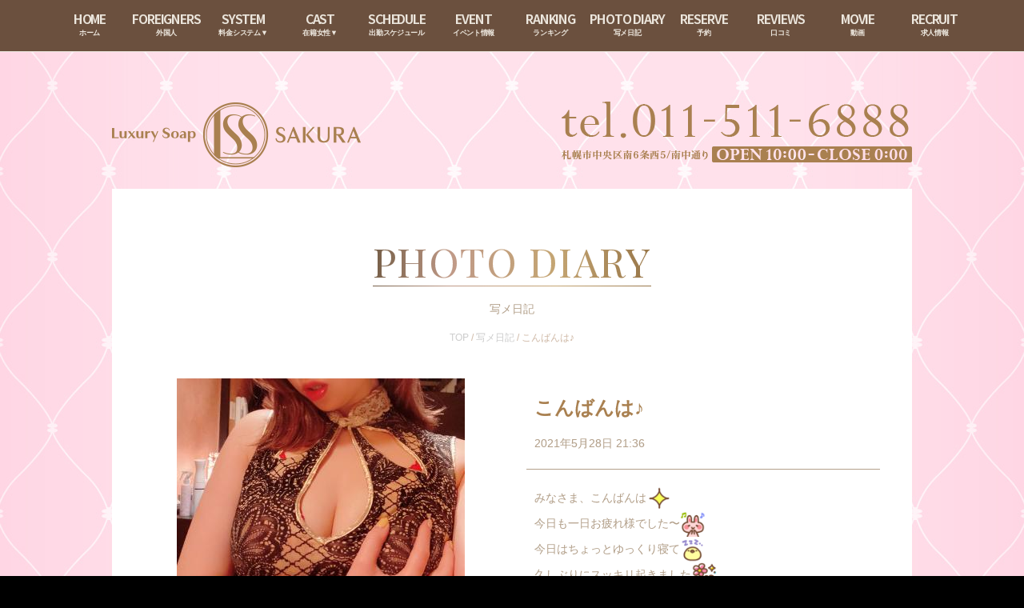

--- FILE ---
content_type: text/html; charset=UTF-8
request_url: https://www.sakura-soap.jp/112893/
body_size: 26112
content:

<!doctype html>
<html lang="ja">
<head prefix="og: https://ogp.me/ns# fb: https://ogp.me/ns/fb# article: https://ogp.me/ns/article#">

<!-- Google tag (gtag.js) -->
<script async src="https://www.googletagmanager.com/gtag/js?id=G-MF0ET4JW0J"></script>
<script>
  window.dataLayer = window.dataLayer || [];
  function gtag(){dataLayer.push(arguments);}
  gtag('js', new Date());

  gtag('config', 'G-MF0ET4JW0J');
</script>

<meta charset="utf-8">
<meta name="viewport" content="width=device-width,initial-scale=1.0">
<meta property="og:image" content="https://www.sakura-soap.jp/wp-content/themes/sakura-pc/images/ogp/ogp.jpg" />
<meta property="og:image:secure_url" content="https://www.sakura-soap.jp/wp-content/themes/sakura-pc/images/ogp/ogp.jpg" />
<title>「こんばんは♪」まき の写メ日記（2021/5/28 21:36） - 札幌すすきの風俗ソープ「さくら」</title>
<link rel="shortcut icon" href="https://www.sakura-soap.jp/wp-content/themes/sakura-pc/images/favicon.ico">
<link rel="apple-touch-icon" sizes="180x180" href="https://www.sakura-soap.jp/wp-content/themes/sakura-pc/images/apple-touch-icon.png">
<link rel="icon" type="image/png" href="https://www.sakura-soap.jp/wp-content/themes/sakura-pc/images/android-touch-icon.png" sizes="192x192">
<link rel="stylesheet" href="https://www.sakura-soap.jp/wp-content/themes/sakura-pc/css/normalize.css" />
<link rel="stylesheet" href="https://www.sakura-soap.jp/wp-content/themes/sakura-pc/css/video-js.min.css" type="text/css" />
<link rel="stylesheet" href="https://www.sakura-soap.jp/wp-content/themes/sakura-pc/css/main.css" />
<link rel="stylesheet" href="https://www.sakura-soap.jp/wp-content/themes/sakura-pc/css/jquery.mCustomScrollbar.css" />
<link rel="stylesheet" href="https://www.sakura-soap.jp/wp-content/themes/sakura-pc/css/flexslider.css" type="text/css" />
<link href='https://fonts.googleapis.com/css?family=Source+Sans+Pro:600|Roboto:700italic|Playfair+Display+SC' rel='stylesheet' type='text/css'>
<link href="https://fonts.googleapis.com/css2?family=Cormorant:ital,wght@0,300..700;1,300..700&display=swap" rel="stylesheet">
<script src="https://www.sakura-soap.jp/wp-content/themes/sakura-pc/js/videojs-ie8.min.js"></script>

<!-- This site is optimized with the Yoast SEO plugin v9.2.1 - https://yoast.com/wordpress/plugins/seo/ -->
<meta name="description" content="みなさま、こんばんは今日も一日お疲れ様でした〜今日はちょっとゆっくり寝て久しぶりにスッキリ起きましたたくさん料理もできて充実明日も一日お休み頂いてますーメンテナンスDAY病院周りしてきますまたねまき"/>
<link rel="canonical" href="https://www.sakura-soap.jp/112893/" />
<meta property="og:locale" content="ja_JP" />
<meta property="og:type" content="article" />
<meta property="og:title" content="「こんばんは♪」まき の写メ日記（2021/5/28 21:36） - 札幌すすきの風俗ソープ「さくら」" />
<meta property="og:description" content="みなさま、こんばんは今日も一日お疲れ様でした〜今日はちょっとゆっくり寝て久しぶりにスッキリ起きましたたくさん料理もできて充実明日も一日お休み頂いてますーメンテナンスDAY病院周りしてきますまたねまき" />
<meta property="og:url" content="https://www.sakura-soap.jp/112893/" />
<meta property="og:site_name" content="札幌すすきの風俗ソープランド【さくら】｜公式サイト" />
<meta property="article:section" content="写メ日記" />
<meta property="article:published_time" content="2021-05-28T12:36:37+09:00" />
<meta property="article:modified_time" content="2021-05-28T12:41:19+09:00" />
<meta property="og:updated_time" content="2021-05-28T12:41:19+09:00" />
<meta property="og:image" content="https://www.sakura-soap.jp/wp-content/uploads/2021/05/main-298.jpg" />
<meta property="og:image:secure_url" content="https://www.sakura-soap.jp/wp-content/uploads/2021/05/main-298.jpg" />
<meta property="og:image:width" content="360" />
<meta property="og:image:height" content="352" />
<!-- / Yoast SEO plugin. -->

<link rel='dns-prefetch' href='//s.w.org' />
<link rel="alternate" type="application/rss+xml" title="札幌すすきの風俗ソープランド【さくら】｜公式サイト &raquo; こんばんは♪ のコメントのフィード" href="https://www.sakura-soap.jp/112893/feed/" />
		<script type="text/javascript">
			window._wpemojiSettings = {"baseUrl":"https:\/\/s.w.org\/images\/core\/emoji\/11.2.0\/72x72\/","ext":".png","svgUrl":"https:\/\/s.w.org\/images\/core\/emoji\/11.2.0\/svg\/","svgExt":".svg","source":{"concatemoji":"https:\/\/www.sakura-soap.jp\/wp-includes\/js\/wp-emoji-release.min.js?ver=5.1.21"}};
			!function(e,a,t){var n,r,o,i=a.createElement("canvas"),p=i.getContext&&i.getContext("2d");function s(e,t){var a=String.fromCharCode;p.clearRect(0,0,i.width,i.height),p.fillText(a.apply(this,e),0,0);e=i.toDataURL();return p.clearRect(0,0,i.width,i.height),p.fillText(a.apply(this,t),0,0),e===i.toDataURL()}function c(e){var t=a.createElement("script");t.src=e,t.defer=t.type="text/javascript",a.getElementsByTagName("head")[0].appendChild(t)}for(o=Array("flag","emoji"),t.supports={everything:!0,everythingExceptFlag:!0},r=0;r<o.length;r++)t.supports[o[r]]=function(e){if(!p||!p.fillText)return!1;switch(p.textBaseline="top",p.font="600 32px Arial",e){case"flag":return s([55356,56826,55356,56819],[55356,56826,8203,55356,56819])?!1:!s([55356,57332,56128,56423,56128,56418,56128,56421,56128,56430,56128,56423,56128,56447],[55356,57332,8203,56128,56423,8203,56128,56418,8203,56128,56421,8203,56128,56430,8203,56128,56423,8203,56128,56447]);case"emoji":return!s([55358,56760,9792,65039],[55358,56760,8203,9792,65039])}return!1}(o[r]),t.supports.everything=t.supports.everything&&t.supports[o[r]],"flag"!==o[r]&&(t.supports.everythingExceptFlag=t.supports.everythingExceptFlag&&t.supports[o[r]]);t.supports.everythingExceptFlag=t.supports.everythingExceptFlag&&!t.supports.flag,t.DOMReady=!1,t.readyCallback=function(){t.DOMReady=!0},t.supports.everything||(n=function(){t.readyCallback()},a.addEventListener?(a.addEventListener("DOMContentLoaded",n,!1),e.addEventListener("load",n,!1)):(e.attachEvent("onload",n),a.attachEvent("onreadystatechange",function(){"complete"===a.readyState&&t.readyCallback()})),(n=t.source||{}).concatemoji?c(n.concatemoji):n.wpemoji&&n.twemoji&&(c(n.twemoji),c(n.wpemoji)))}(window,document,window._wpemojiSettings);
		</script>
		<style type="text/css">
img.wp-smiley,
img.emoji {
	display: inline !important;
	border: none !important;
	box-shadow: none !important;
	height: 1em !important;
	width: 1em !important;
	margin: 0 .07em !important;
	vertical-align: -0.1em !important;
	background: none !important;
	padding: 0 !important;
}
</style>
	<link rel='stylesheet' id='wp-block-library-css'  href='https://www.sakura-soap.jp/wp-includes/css/dist/block-library/style.min.css?ver=5.1.21' type='text/css' media='all' />
<link rel='stylesheet' id='contact-form-7-css'  href='https://www.sakura-soap.jp/wp-content/plugins/contact-form-7/includes/css/styles.css?ver=5.0.5' type='text/css' media='all' />
<link rel='stylesheet' id='wp-pagenavi-css'  href='https://www.sakura-soap.jp/wp-content/plugins/wp-pagenavi/pagenavi-css.css?ver=2.70' type='text/css' media='all' />
<script type='text/javascript' src='https://www.sakura-soap.jp/wp-includes/js/jquery/jquery.js?ver=1.12.4'></script>
<script type='text/javascript' src='https://www.sakura-soap.jp/wp-includes/js/jquery/jquery-migrate.min.js?ver=1.4.1'></script>
<link rel='https://api.w.org/' href='https://www.sakura-soap.jp/wp-json/' />
<link rel="EditURI" type="application/rsd+xml" title="RSD" href="https://www.sakura-soap.jp/xmlrpc.php?rsd" />
<link rel="wlwmanifest" type="application/wlwmanifest+xml" href="https://www.sakura-soap.jp/wp-includes/wlwmanifest.xml" /> 
<meta name="generator" content="WordPress 5.1.21" />
<link rel='shortlink' href='https://www.sakura-soap.jp/?p=112893' />
<link rel="alternate" type="application/json+oembed" href="https://www.sakura-soap.jp/wp-json/oembed/1.0/embed?url=https%3A%2F%2Fwww.sakura-soap.jp%2F112893%2F" />
<link rel="alternate" type="text/xml+oembed" href="https://www.sakura-soap.jp/wp-json/oembed/1.0/embed?url=https%3A%2F%2Fwww.sakura-soap.jp%2F112893%2F&#038;format=xml" />

<!-- Google Tag Manager -->
<script>(function(w,d,s,l,i){w[l]=w[l]||[];w[l].push({'gtm.start':
new Date().getTime(),event:'gtm.js'});var f=d.getElementsByTagName(s)[0],
j=d.createElement(s),dl=l!='dataLayer'?'&l='+l:'';j.async=true;j.src=
'https://www.googletagmanager.com/gtm.js?id='+i+dl;f.parentNode.insertBefore(j,f);
})(window,document,'script','dataLayer','GTM-K8G7ZJQ');</script>
<!-- End Google Tag Manager -->
</head>

<body class="sl_body">

<!-- JSON-LD -->
<script type="application/ld+json">
{
  "@context": "https://schema.org",
  "@type": "BreadcrumbList",
  "itemListElement": [
    {
      "@type": "ListItem",
      "position": 1,
      "name": "さくら",
      "item": "https://www.sakura-soap.jp"
    },{
      "@type": "ListItem",
      "position": 2,
      "name": "写メ日記",
      "item": "https://www.sakura-soap.jp/photodiary/"
    },{
      "@type": "ListItem",
      "position": 3,
      "name": "「こんばんは♪」まきの写メ日記",
      "item": "https://www.sakura-soap.jp/112893/"
    }
  ]
}
</script>

<!-- Google Tag Manager (noscript) -->
<noscript><iframe src="https://www.googletagmanager.com/ns.html?id=GTM-K8G7ZJQ"
height="0" width="0" style="display:none;visibility:hidden"></iframe></noscript>
<!-- End Google Tag Manager (noscript) -->

<div class="background"></div>
<nav>
	<ul>
		<li class="hidden"> <a href="https://www.sakura-soap.jp/top/"><strong>HOME</strong>
			<span>ホーム</span></a> </li>
		<li> <a href="https://www.sakura-soap.jp/system-english/" target="_blank"><strong>FOREIGNERS</strong>
			<span>外国人</span></a> </li>
		<li class="menu-item-has-children"> <a href="https://www.sakura-soap.jp/system/"><strong>SYSTEM</strong>
			<span>料金システム▼</span></a>
			<ul class="sub-menu">
				<li><a href="https://www.sakura-soap.jp/system/"><strong>SYSTEM</strong>
					<span>料金システム</span></a></li>
				<li><a href="https://www.sakura-soap.jp/access/"><strong>ACCESS</strong>
					<span>アクセス</span></a></li>
			</ul>
		</li>
		<li class="menu-item-has-children"> <a href="https://www.sakura-soap.jp/cast/"><strong>CAST</strong>
			<span>在籍女性▼</span></a>
			<ul class="sub-menu">
				<li><a href="https://www.sakura-soap.jp/cast/"><strong>CAST</strong>
					<span>在籍女性</span></a></li>
				<li><a href="https://www.sakura-soap.jp/sokuhime/"><strong>SOKUHIME</strong>
					<span>即姫</span></a></li>
				<li><a href="https://www.sakura-soap.jp/newface/"><strong>NEWFACE</strong>
					<span>新人情報 </span></a></li>
			</ul>
		</li>
		<li> <a href="https://www.sakura-soap.jp/schedule/"><strong>SCHEDULE</strong>
			<span>出勤スケジュール</span></a> </li>
		<li> <a href="https://www.sakura-soap.jp/event/"><strong>EVENT</strong>
			<span>イベント情報</span></a> </li>
		<li> <a href="https://www.sakura-soap.jp/ranking/"><strong>RANKING</strong>
			<span>ランキング</span></a> </li>
		<li> <a href="https://www.cityheaven.net/hokkaido/A0101/A010103/sakura/diarylist/" target="_blank"><strong>PHOTO DIARY</strong>
			<span>写メ日記</span></a> </li>
        <li> <a href="https://www.cityheaven.net/hokkaido/A0101/A010103/sakura/A6ShopReservation/?of=y2" target="_blank"><strong>RESERVE</strong>
			<span>予約</span></a> </li>
		<li> <a href="https://www.cityheaven.net/hokkaido/A0101/A010103/sakura/reviews/?of=y2" target="_blank"><strong>REVIEWS</strong>
			<span>口コミ</span></a> </li>
		<li> <a href="https://www.sakura-soap.jp/movie/"><strong>MOVIE</strong>
			<span>動画</span></a> </li>
        <li> <a href="https://www.sakura-job.com/" target="_blank"><strong>RECRUIT</strong>
			<span>求人情報</span></a></li>


	</ul>
</nav>
<header class="sl_header clearfix">
	<h1><a href="https://www.sakura-soap.jp/top/"><img src="https://www.sakura-soap.jp/wp-content/themes/sakura-pc/images/logo.png" width="312" height="82" alt="札幌すすきの風俗ソープ「さくら」"></a></h1>
	<p><img src="https://www.sakura-soap.jp/wp-content/themes/sakura-pc/images/tel.png" width="438" height="76" alt="TEL.011-511-6888"></p>
</header>
<div class="wrapper clearfix">
  <section class="diarySingle">

		<div class="section_head">
			<div class="section-title"><h2><span>PHOTO DIARY</span></h2></div>
			<hr>
			<p>写メ日記</p>
			<div class="breadcrumbs" style="text-align:center;">
				<!-- Breadcrumb NavXT 6.2.1 -->
<span><a title="Go to 札幌すすきの風俗ソープランド【さくら】｜公式サイト." href="https://www.sakura-soap.jp" class="home">TOP</a></span> / <span><a title="Go to the 写メ日記 category archives." href="https://www.sakura-soap.jp/photodiary/" class="taxonomy category">写メ日記</a></span> / <span>こんばんは♪</span>			</div>
		</div>

		<article>

			<section class="diaryDetail clearfix">
								<div class="leftCol">
					<img width="360" height="352" src="https://www.sakura-soap.jp/wp-content/uploads/2021/05/main-298.jpg" class="attachment-660 size-660 wp-post-image" alt="" auto="" srcset="https://www.sakura-soap.jp/wp-content/uploads/2021/05/main-298.jpg 360w, https://www.sakura-soap.jp/wp-content/uploads/2021/05/main-298-300x293.jpg 300w" sizes="(max-width: 360px) 100vw, 360px" />				</div>
								<div class="rightCol">
					<h3>こんばんは♪</h3>
					<time>2021年5月28日 21:36</time>
					<hr>
					<div class="maintext">
						<div>
<p>みなさま、こんばんは<img alt="img" class="girls-deco-image" src="https://www.sakura-soap.jp/wp-content/uploads/2021/05/1-123.png" width="32"/></p>
<p>今日も一日お疲れ様でした〜<img alt="img" class="girls-deco-image" src="https://www.sakura-soap.jp/wp-content/uploads/2021/05/2-104.png" width="32"/></p>
<p>今日はちょっとゆっくり寝て<img alt="img" class="girls-deco-image" src="https://www.sakura-soap.jp/wp-content/uploads/2021/05/3-95.png" width="32"/><br />久しぶりにスッキリ起きました<img alt="img" class="girls-deco-image" src="https://www.sakura-soap.jp/wp-content/uploads/2021/05/4-78.png" width="32"/><br />たくさん料理もできて充実<img alt="img" class="girls-deco-image" src="https://www.sakura-soap.jp/wp-content/uploads/2021/05/5-69.png" width="32"/></p>
<p>明日も一日お休み頂いてますー<br />メンテナンスDAY<img alt="img" class="girls-deco-image" src="https://www.sakura-soap.jp/wp-content/uploads/2021/05/6-56.png" width="32"/><br />病院周りしてきます<img alt="img" class="girls-deco-image" src="https://www.sakura-soap.jp/wp-content/uploads/2021/05/7-52.png" width="32"/></p>
<p>またね<img alt="img" class="girls-deco-image" src="https://www.sakura-soap.jp/wp-content/uploads/2021/05/8-44.png" width="32"/></p>
<p>まき<img alt="img" class="girls-deco-image" src="https://www.sakura-soap.jp/wp-content/uploads/2021/05/9-39.png" width="32"/></p>
</div>
					</div>
				</div>
			</section>

			<div class="authorInfo">
				<div class="authorProfile clearfix">
										<div class="leftCol">
						<a href="https://www.sakura-soap.jp/profile?gid=00599">
							<img src="https://www.sakura-soap.jp/castpro4/datas/girls/599/thumb.jpg" alt="まき" width="200" height="320" />
						</a>
					</div>
					<div class="rightCol">
						<p class="name">
							<a href="https://www.sakura-soap.jp/profile?gid=00599">
								まき（30歳）
							</a>
						</p>
						<p class="data">
							T159							B90(F)
							W58							H88						</p>
						<p class="comment">
							完璧BODY♪						</p>
					</div>
				</div>
				<div class="authorLink">
					<a href="https://www.sakura-soap.jp/profile?gid=00599">キャスト詳細ページ</a>
					<a href="https://www.sakura-soap.jp/author/maki/">このキャストの写メ日記一覧</a>
				</div>
			</div>

			<div class="backBtn">
				<a href="https://www.sakura-soap.jp/photodiary/">写メ日記一覧へ戻る</a>
			</div>

		</article>

	</section>

	<section class="sl_slider"> <div style="max-width: 680px;" class="ml-slider-3-10-2 metaslider metaslider-nivo metaslider-36324 ml-slider">
    
    <div id="metaslider_container_36324">
        <div class='slider-wrapper theme-default'><div class='ribbon'></div><div id='metaslider_36324' class='nivoSlider'><a href="https://www.sakura-soap.jp/event/360186/" target="_self"><img src="https://www.sakura-soap.jp/wp-content/uploads/2025/02/kashikiri.jpg" height="250" width="680" title="kashikiri" alt="" class="slider-36324 slide-360611" /></a><a href="https://www.sakura-job.com/" target="_self"><img src="https://www.sakura-soap.jp/wp-content/uploads/2025/02/2b916585ed306e06ebd680883812a4dc-640x235.jpg" height="250" width="680" title="Sakura_recruit_640×240_25.01" alt="" class="slider-36324 slide-361634" /></a><a href="https://www.sakura-soap.jp/event/360185/" target="_self"><img src="https://www.sakura-soap.jp/wp-content/uploads/2026/01/e9e0dd1935b1280fb4efc08db7f6a572.jpg" height="250" width="680" title="shinjinのあ" alt="" class="slider-36324 slide-843519" /></a></div></div>
        
    </div>
</div> </section>
	<section class="sl_line"> <div style="max-width: 300px;" class="ml-slider-3-10-2 metaslider metaslider-nivo metaslider-36332 ml-slider">
    
    <div id="metaslider_container_36332">
        <div class='slider-wrapper theme-default'><div class='ribbon'></div><div id='metaslider_36332' class='nivoSlider'><a href="https://www.sakura-job.com/" target="_self"><img src="https://www.sakura-soap.jp/wp-content/uploads/2024/11/recruit.jpg" height="250" width="300" title="recruit" alt="" class="slider-36332 slide-313866" /></a></div></div>
        
    </div>
</div> </section>

</div>
<link rel='stylesheet' id='metaslider-nivo-slider-css'  href='https://www.sakura-soap.jp/wp-content/plugins/ml-slider/assets/sliders/nivoslider/nivo-slider.css?ver=3.10.2' type='text/css' media='all' property='stylesheet' />
<link rel='stylesheet' id='metaslider-public-css'  href='https://www.sakura-soap.jp/wp-content/plugins/ml-slider/assets/metaslider/public.css?ver=3.10.2' type='text/css' media='all' property='stylesheet' />
<link rel='stylesheet' id='metaslider-nivo-slider-default-css'  href='https://www.sakura-soap.jp/wp-content/plugins/ml-slider/assets/sliders/nivoslider/themes/default/default.css?ver=3.10.2' type='text/css' media='all' property='stylesheet' />
<script type='text/javascript'>
/* <![CDATA[ */
var wpcf7 = {"apiSettings":{"root":"https:\/\/www.sakura-soap.jp\/wp-json\/contact-form-7\/v1","namespace":"contact-form-7\/v1"},"recaptcha":{"messages":{"empty":"\u3042\u306a\u305f\u304c\u30ed\u30dc\u30c3\u30c8\u3067\u306f\u306a\u3044\u3053\u3068\u3092\u8a3c\u660e\u3057\u3066\u304f\u3060\u3055\u3044\u3002"}}};
/* ]]> */
</script>
<script type='text/javascript' src='https://www.sakura-soap.jp/wp-content/plugins/contact-form-7/includes/js/scripts.js?ver=5.0.5'></script>
<script type='text/javascript' src='https://www.sakura-soap.jp/wp-includes/js/wp-embed.min.js?ver=5.1.21'></script>
<script type='text/javascript' src='https://www.sakura-soap.jp/wp-content/plugins/ml-slider/assets/sliders/nivoslider/jquery.nivo.slider.pack.js?ver=3.10.2'></script>
<script type='text/javascript'>
var metaslider_36324 = function($) {
            $('#metaslider_36324').nivoSlider({ 
                boxCols:7,
                boxRows:5,
                pauseTime:5000,
                effect:"random",
                controlNav:false,
                directionNav:true,
                pauseOnHover:true,
                animSpeed:200,
                prevText:"&lt;",
                nextText:"&gt;",
                slices:15,
                manualAdvance:false
            });
            $(document).trigger('metaslider/initialized', '#metaslider_36324');
        };
        var timer_metaslider_36324 = function() {
            var slider = !window.jQuery ? window.setTimeout(timer_metaslider_36324, 100) : !jQuery.isReady ? window.setTimeout(timer_metaslider_36324, 1) : metaslider_36324(window.jQuery);
        };
        timer_metaslider_36324();
var metaslider_36332 = function($) {
            $('#metaslider_36332').nivoSlider({ 
                boxCols:7,
                boxRows:5,
                pauseTime:5000,
                effect:"fade",
                controlNav:false,
                directionNav:true,
                pauseOnHover:true,
                animSpeed:200,
                prevText:"&lt;",
                nextText:"&gt;",
                slices:15,
                manualAdvance:false
            });
            $(document).trigger('metaslider/initialized', '#metaslider_36332');
        };
        var timer_metaslider_36332 = function() {
            var slider = !window.jQuery ? window.setTimeout(timer_metaslider_36332, 100) : !jQuery.isReady ? window.setTimeout(timer_metaslider_36332, 1) : metaslider_36332(window.jQuery);
        };
        timer_metaslider_36332();
</script>


<footer>
  <div class="footer_content"> <img src="https://www.sakura-soap.jp/wp-content/themes/sakura-pc/images/footer_logo.png" width="115" height="115" alt="さくら">
    <div class="footer_content_right">
      <ul class="clearfix">
        <li class="footer_liststart"><a href="https://www.sakura-soap.jp/top/">ホーム</a> |</li>
        <li><a href="https://www.sakura-soap.jp/system/">システム</a> |</li>
        <li><a href="https://www.sakura-soap.jp/cast/">在籍女性</a> |</li>
        <li><a href="https://www.sakura-soap.jp/sokuhime/">即姫（今すぐ遊べる女の子）</a> |</li>
        <li><a href="https://www.sakura-soap.jp/schedule/">出勤スケジュール</a></li>
        <li style="clear:both;"><a href="https://www.sakura-soap.jp/newface/">新人情報</a> |</li>
        <li><a href="https://www.sakura-soap.jp/event/">イベント</a> |</li>
        <li><a href="https://www.sakura-soap.jp/news/">新着情報</a> |</li>
        <li><a href="https://www.cityheaven.net/hokkaido/A0101/A010103/sakura/diarylist/" target="_blank">写メ日記</a> |</li>
        <li><a href="https://www.sakura-soap.jp/ranking/">ランキング</a> |</li>
        <li><a href="https://www.sakura-soap.jp/movie/">動画</a> |</li>
        <li><a href="https://www.cityheaven.net/hokkaido/A0101/A010103/sakura/A6ShopReservation/?of=y2" target="_blank">予約</a> |</li>
        <li><a href="https://www.cityheaven.net/hokkaido/A0101/A010103/sakura/reviews/?of=y2" target="_blank">口コミ</a></li>
        <li style="clear:both;"><a href="https://www.sakura-soap.jp/access/">アクセス</a> |</li>
        <li><a href="https://www.sakura-job.com/" target="_blank">女性求人</a> |</li>
        <li><a href="https://www.sakura-soap.jp/voice/">お客様の声</a> |</li>
        <li><a href="https://www.sakura-soap.jp/link/">リンク</a> |</li>
		  <li><a href="https://www.sakura-soap.jp/mailmagazine/">メールマガジン |</a></li>
		  <li><a href="https://twitter.com/5CkZq67Cg9nnAjK" target="_blank">Twitter |</a></li>
		  <li><a href="https://www.sakura-soap.jp/system-english/" target="_blank">FOREIGNERS</a></li>
      </ul>
      <div class="clearfix">
        <h2>札幌すすきのソープランド</h2>
        <h3>SAKURA</h3>
      </div>
      <div class="footer_address">Tel.011-511-6888 札幌市中央区南6西5南中通り [<a href="https://goo.gl/maps/snPD4zXFU5m" target="_blank">地図</a>]</div>
      <p class="footer_copyright"> &copy; 2026 SAKURA. </p>
    </div>
  </div>
</footer>
</div>
<!--[if lt IE 9]>
<script type="text/javascript" src="http://html5shim.googlecode.com/svn/trunk/html5.js"></script>
<![endif]-->
<script type="text/javascript" src="https://www.sakura-soap.jp/wp-content/themes/sakura-pc/js/jquery.leanModal.min.js"></script>
<script type="text/javascript" src="https://www.sakura-soap.jp/wp-content/themes/sakura-pc/js/jquery.mCustomScrollbar.min.js" ></script>
<script src="https://www.sakura-soap.jp/wp-content/themes/sakura-pc/js/jquery.flexslider.js"></script>
<script src="https://www.sakura-soap.jp/wp-content/themes/sakura-pc/js/video.min.js"></script>
<script type="text/javascript" charset="utf-8">
jQuery(document).ready(function(){
  jQuery('.flexslider').flexslider({
    animation: "slide",
    slideshow: false,
  });
});
</script>
<script>
jQuery(function(){

	//mCustomScrollbar
  jQuery(window).load(function(){
     jQuery(".scrollBox01").mCustomScrollbar();
  });

  //video js
  videojs.options.flash.swf = "https://www.sakura-soap.jp/wp-content/themes/sakura-pc/js/video-js.swf";

  //leanModal
   jQuery( 'a[rel*=leanModal]').leanModal({
        overlay : 0.5,               // 背面の透明度
        closeButton: ".modal_close"  // 閉じるボタンのCSS classを指定
    });

});
</script>
<script type="text/javascript">
        var metaslider_113 = function($) {
            $('#metaslider_113').nivoSlider({
                boxCols:7,
                boxRows:5,
                pauseTime:5000,
                effect:"fade",
                controlNav:false,
                directionNav:true,
                pauseOnHover:true,
                animSpeed:200,
                prevText:"&lt;",
                nextText:"&gt;",
                slices:15,
                manualAdvance:false
            });
        };
        var timer_metaslider_113 = function() {
            var slider = !window.jQuery ? window.setTimeout(timer_metaslider_113, 100) : !jQuery.isReady ? window.setTimeout(timer_metaslider_113, 1) : metaslider_113(window.jQuery);
        };
        timer_metaslider_113();
</script>
<script type="text/javascript">


jQuery(window).scroll(function(e){
  parallax();
});

function parallax(){
  var scrolled = jQuery(window).scrollTop();
  jQuery('.background').css('top',-(scrolled*0.2)+'px');
}

</script>
</body></html>


--- FILE ---
content_type: text/css
request_url: https://www.sakura-soap.jp/wp-content/plugins/ml-slider/assets/metaslider/public.css?ver=3.10.2
body_size: 6195
content:
/**
 * The following styles will provide an attempt to normalize the sliders
 */

/* Reset some style. Using body to push specificity */
body .metaslider .coin-slider,
body .metaslider .nivoSlider,
body .metaslider .nivoSlider img,
body .metaslider .rslides,
body .metaslider .rslides li,
body .metaslider .flexslider ul.slides,
body .metaslider .flexslider .slides li,
body .metaslider .flexslider .slides ul,
body .metaslider .flexslider .slides ol,
body .metaslider .flexslider .slides img,
body .metaslider .flexslider .flex-direction-nav,
body .metaslider .flexslider .flex-direction-nav li {
    border: 0;
    margin: 0;
    list-style-type: none;
    list-style: none;
    padding: 0;
    line-height: normal;
    max-width: none;
    max-height: none;
}

.metaslider {
    position: relative;
    z-index: 0;
}

/* Avoids overflow when slideshow takes the whole window' width - The fullwidth class needs to be added in the slideshow settings. */
.metaslider.fullwidth {
	overflow: hidden;
}

.metaslider .caption {
    padding: 5px 10px;
    word-wrap: break-word;
}

.metaslider .caption-wrap {
    position: absolute;
    bottom: 0;
    left: 0;
    background: black;
    color: white;
    opacity: 0.7;
    margin: 0;
    display: block;
    width: 100%;
    line-height: 1.4em;
}

.metaslider img {
    height: auto;
    padding: 0;
    margin: 0;
    -moz-user-select: none;
}

.metaslider a {
    outline: none;
}

.metaslider.ms-left {
    float: left;
    margin: 0 20px 20px 0;
}

.metaslider.ms-right {
    float: right;
    margin: 0 0 20px 20px;
}

.metaslider li:before,
.metaslider li:after {
    content: "" !important;
    display: none !important;
    bottom: auto !important;
    margin: 0 !important;
}

.metaslider .caption-wrap .caption img {
    width: auto;
}

.metaslider .slides img {
	width: 100%;
	display: block;
}

/* Flexslider */

.metaslider .flexslider {
    background: none;
    box-shadow: none;
    -webkit-box-shadow: none;
    -moz-box-shadow: none;
    -o-box-shadow: none;
    border: 0;
    margin: 0 0 40px;
    max-width: none;
    max-height: none;
}

.metaslider .flex-control-nav {
    border: 0;
    margin: auto;
    list-style-type: none;
    list-style: none;
    padding: 0;
	bottom: -27px;
    line-height: 11px;
    z-index: 2;
}

/** move margin from list items to anchors */
.metaslider .flex-control-nav li {
	margin: 0;
}

.metaslider .flex-control-nav li a {
	margin: 0 6px;
	padding: 0;
}

.metaslider .flexslider .slides li {
    position: relative;
    height: auto;
}

/** fix for users with RTL languages */
.metaslider .flex-viewport {
    direction: ltr;
}

/** add transition effects to firefox **/
.metaslider .flex-direction-nav a {
    -moz-transition: all .3s ease;
    transition: all .3s ease;
}

.metaslider .flexslider .slides p {
    margin: 0;
}

.metaslider .flexslider.filmstrip {
	margin-top: 10px;
}

.metaslider .flexslider.filmstrip .slides li {
    cursor: pointer;
    opacity: 0.5;
}

.metaslider .flexslider.filmstrip .slides li.flex-active-slide,
.metaslider .flexslider.filmstrip .slides li:hover,
.metaslider .flexslider.filmstrip .slides li:focus {
    opacity: 1.0 !important;
}

.metaslider .flex-control-thumbs li {
    width: auto;
}

.metaslider ol.flex-control-thumbs img,
#content .metaslider ol.flex-control-thumbs img {
    margin: 10px 5px 0;
    width: auto;
}

.metaslider.nav-hidden .flexslider {
    margin-bottom: 0;
}

.metaslider.nav-hidden.add-margin .flexslider {
    margin-bottom: 40px;
}

/* Arrow styles to use background images (old style) */
/* which makes it compatible with the theme builder */

.metaslider .flexslider .flex-direction-nav li a:before {
    content:none!important;
}
.metaslider .flexslider .flex-direction-nav li a {
    width: 30px;
    height: 30px;
    border: 0;
    margin: -20px 0 0;
    box-shadow: none!important;
    display: block;
    background-color: transparent;
    background-image: url('../sliders/flexslider/bg_direction_nav.png');
    background-repeat:  no-repeat;
    position: absolute;
    top: 50%;
    z-index: 10;
    cursor: pointer;
    text-indent: -9999px;
    opacity: 0;
    -webkit-transition: all .3s ease;
       -moz-transition: opacity .25s ease-in-out;
            transition: all .3s ease;
}
.metaslider .flex-direction-nav .flex-next {
    background-position: left 0;
}
.metaslider .flex-direction-nav .flex-next {
    background-position: right 0;
    text-align: left;
    /* Fix for single character text */
    text-indent: 9999px;
}
.metaslider .flexslider:hover .flex-next {
    opacity: 0.8;
    right: 5px;
}
.metaslider .flexslider:hover .flex-prev {
    opacity: 0.8;
    left: 5px;

    /* Fix for single character text */
    text-indent: -9999px;
}
.metaslider .flexslider:hover .flex-next:hover,
.metaslider .flexslider:hover .flex-prev:hover {
    opacity: 1;
}
.metaslider .flexslider .flex-direction-nav .flex-disabled {
    cursor: default;
    pointer-events: none;
}
.metaslider .flexslider .flex-control-nav a {
    box-shadow: none !important;
}
.metaslider .flexslider .slides > li {
    position: relative;
}

/* Responsive Slides */
.metaslider .rslides_nav,
.metaslider .rslides_tabs a {
    box-shadow: none !important;
}
.metaslider .rslides_tabs {
    margin: 0 0 40px;
}

.metaslider .rslides_nav:focus,
.metaslider .rslides_nav:hover {
    color: #ffffff;
} 

/* Nivo Slider */
div.metaslider .theme-default .nivoSlider {
   -webkit-box-shadow: 0 0 0;
      -moz-box-shadow: 0 0 0;
           box-shadow: 0 0 0;
}

.metaslider .slider-wrapper .nivo-directionNav a,
.metaslider .slider-wrapper .nivo-controlNav a,
.metaslider .slider-wrapper img {
    border: 0;
    box-shadow: none;
    /* margin: 0; */
    list-style-type: none;
    list-style: none;
    padding: 0;
    line-height: normal;
    max-width: none;
    max-height: none;
}
div.metaslider .slider-wrapper .nivo-controlNav a {
    transition: none;
}

/* Coin Slider */
.metaslider .coin-slider {

    /* This keeps the slider from spilling out the container */
    max-width: 100%;
    overflow:hidden;
}
.metaslider .coin-slider .cs-buttons a,
.metaslider .coin-slider > a {
    box-shadow: none !important;
}


--- FILE ---
content_type: application/javascript
request_url: https://www.sakura-soap.jp/wp-content/themes/sakura-pc/js/jquery.leanModal.min.js
body_size: 1020
content:
// leanModal v1.1 by Ray Stone - http://finelysliced.com.au
// Dual licensed under the MIT and GPL

(function($){$.fn.extend({leanModal:function(options){var defaults={overlay:0.5,closeButton:null};var overlay=$("<div id='lean_overlay'></div>");$("body").append(overlay);options=$.extend(defaults,options);return this.each(function(){var o=options;$(this).click(function(e){var modal_id=$(this).attr("href");$("#lean_overlay").click(function(){close_modal(modal_id)});$(o.closeButton).click(function(){close_modal(modal_id)});var modal_height=$(modal_id).outerHeight();var modal_width=$(modal_id).outerWidth();
$("#lean_overlay").css({"display":"block",opacity:0});$("#lean_overlay").fadeTo(200,o.overlay);$(modal_id).css({"display":"block","position":"fixed","opacity":0,"z-index":11000,"left":50+"%","margin-left":-(modal_width/2)+"px","top":o.top+"px"});$(modal_id).fadeTo(200,1);e.preventDefault()})});function close_modal(modal_id){$("#lean_overlay").fadeOut(200);$(modal_id).css({"display":"none"})}}})})(jQuery);
